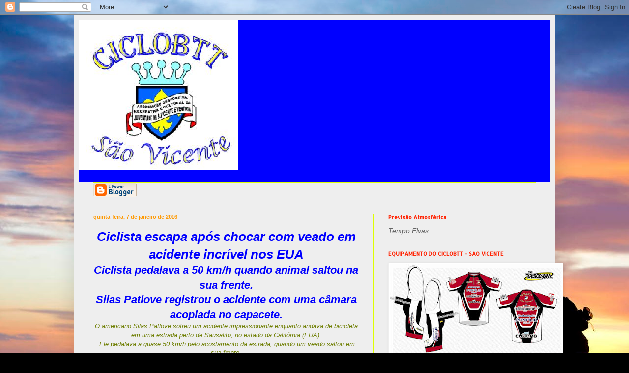

--- FILE ---
content_type: text/html; charset=UTF-8
request_url: https://ciclobtt-saovicente.blogspot.com/b/stats?style=BLACK_TRANSPARENT&timeRange=ALL_TIME&token=APq4FmCF-Tlmkw9Gq-XW_sAMk01EaJqIm_WISc3Ff9ACx2tPOmzS_AYhjjbm_rVcmrrWiq2waHt_cnNwcz-ItxffzmuIUnU5EQ
body_size: -24
content:
{"total":649000,"sparklineOptions":{"backgroundColor":{"fillOpacity":0.1,"fill":"#000000"},"series":[{"areaOpacity":0.3,"color":"#202020"}]},"sparklineData":[[0,1],[1,1],[2,1],[3,100],[4,2],[5,6],[6,2],[7,2],[8,5],[9,6],[10,7],[11,8],[12,11],[13,11],[14,15],[15,14],[16,16],[17,14],[18,10],[19,5],[20,36],[21,22],[22,10],[23,9],[24,6],[25,2],[26,1],[27,2],[28,3],[29,2]],"nextTickMs":450000}